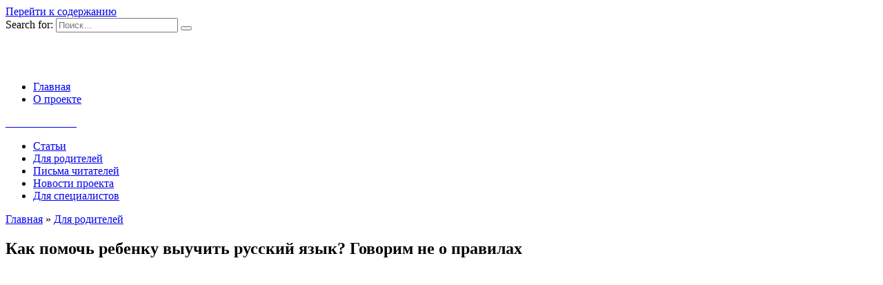

--- FILE ---
content_type: text/html; charset=UTF-8
request_url: https://iqclub.ru/blog/2019/03/kak-pomoch-rebenku-vyuchit-russkiy-yaz/
body_size: 17981
content:
<!doctype html>
<html lang="ru-RU">
<head><style>img.lazy{min-height:1px}</style><link rel="preload" href="https://iqclub.ru/blog/wp-content/plugins/w3-total-cache/pub/js/lazyload.min.js" as="script">
	<meta charset="UTF-8">
	<meta name="viewport" content="width=device-width, initial-scale=1">

	<meta name='robots' content='index, follow, max-image-preview:large, max-snippet:-1, max-video-preview:-1' />
	<style>img:is([sizes="auto" i], [sizes^="auto," i]) { contain-intrinsic-size: 3000px 1500px }</style>
	
	<!-- This site is optimized with the Yoast SEO Premium plugin v20.8 (Yoast SEO v20.9) - https://yoast.com/wordpress/plugins/seo/ -->
	<title>Как помочь ребенку выучить русский язык? Говорим не о правилах - Блог IQКлуба</title>
	<meta name="description" content="С первого класса и до окончания школы дети изучают правила и грамматику русского языка, пишут сочинения, тексты под диктовку, склоняют слова, читают по - Блог IQКлуба" />
	<link rel="canonical" href="https://iqclub.ru/blog/2019/03/kak-pomoch-rebenku-vyuchit-russkiy-yaz/" />
	<meta property="og:locale" content="ru_RU" />
	<meta property="og:type" content="article" />
	<meta property="og:title" content="Как помочь ребенку выучить русский язык? Говорим не о правилах" />
	<meta property="og:description" content="С первого класса и до окончания школы дети изучают правила и грамматику русского языка, пишут сочинения, тексты под диктовку, склоняют слова, читают по - Блог IQКлуба" />
	<meta property="og:url" content="https://iqclub.ru/blog/2019/03/kak-pomoch-rebenku-vyuchit-russkiy-yaz/" />
	<meta property="og:site_name" content="Блог IQКлуба" />
	<meta property="article:published_time" content="2019-03-13T08:44:01+00:00" />
	<meta property="article:modified_time" content="2021-04-14T06:37:17+00:00" />
	<meta property="og:image" content="https://iqclub.ru/blog/wp-content/uploads/2019/03/OJB29K0.jpg" />
	<meta property="og:image:width" content="750" />
	<meta property="og:image:height" content="422" />
	<meta property="og:image:type" content="image/jpeg" />
	<meta name="author" content="et" />
	<meta name="twitter:card" content="summary_large_image" />
	<meta name="twitter:label1" content="Написано автором" />
	<meta name="twitter:data1" content="et" />
	<script type="application/ld+json" class="yoast-schema-graph">{"@context":"https://schema.org","@graph":[{"@type":"WebPage","@id":"https://iqclub.ru/blog/2019/03/kak-pomoch-rebenku-vyuchit-russkiy-yaz/","url":"https://iqclub.ru/blog/2019/03/kak-pomoch-rebenku-vyuchit-russkiy-yaz/","name":"Как помочь ребенку выучить русский язык? Говорим не о правилах - Блог IQКлуба","isPartOf":{"@id":"https://iqclub.ru/blog/#website"},"primaryImageOfPage":{"@id":"https://iqclub.ru/blog/2019/03/kak-pomoch-rebenku-vyuchit-russkiy-yaz/#primaryimage"},"image":{"@id":"https://iqclub.ru/blog/2019/03/kak-pomoch-rebenku-vyuchit-russkiy-yaz/#primaryimage"},"thumbnailUrl":"https://iqclub.ru/blog/wp-content/uploads/2019/03/OJB29K0.jpg","datePublished":"2019-03-13T08:44:01+00:00","dateModified":"2021-04-14T06:37:17+00:00","author":{"@id":"https://iqclub.ru/blog/#/schema/person/1ec1b047d8bfe0861d1b5dc635bcbe16"},"description":"С первого класса и до окончания школы дети изучают правила и грамматику русского языка, пишут сочинения, тексты под диктовку, склоняют слова, читают по - Блог IQКлуба","breadcrumb":{"@id":"https://iqclub.ru/blog/2019/03/kak-pomoch-rebenku-vyuchit-russkiy-yaz/#breadcrumb"},"inLanguage":"ru-RU","potentialAction":[{"@type":"ReadAction","target":["https://iqclub.ru/blog/2019/03/kak-pomoch-rebenku-vyuchit-russkiy-yaz/"]}]},{"@type":"ImageObject","inLanguage":"ru-RU","@id":"https://iqclub.ru/blog/2019/03/kak-pomoch-rebenku-vyuchit-russkiy-yaz/#primaryimage","url":"https://iqclub.ru/blog/wp-content/uploads/2019/03/OJB29K0.jpg","contentUrl":"https://iqclub.ru/blog/wp-content/uploads/2019/03/OJB29K0.jpg","width":750,"height":422},{"@type":"BreadcrumbList","@id":"https://iqclub.ru/blog/2019/03/kak-pomoch-rebenku-vyuchit-russkiy-yaz/#breadcrumb","itemListElement":[{"@type":"ListItem","position":1,"name":"Главная страница","item":"https://iqclub.ru/blog/"},{"@type":"ListItem","position":2,"name":"Как помочь ребенку выучить русский язык? Говорим не о правилах"}]},{"@type":"WebSite","@id":"https://iqclub.ru/blog/#website","url":"https://iqclub.ru/blog/","name":"Блог IQКлуба","description":"Актуальные новости проекта и статьи о детском развитии","potentialAction":[{"@type":"SearchAction","target":{"@type":"EntryPoint","urlTemplate":"https://iqclub.ru/blog/?s={search_term_string}"},"query-input":"required name=search_term_string"}],"inLanguage":"ru-RU"},{"@type":"Person","@id":"https://iqclub.ru/blog/#/schema/person/1ec1b047d8bfe0861d1b5dc635bcbe16","name":"et","image":{"@type":"ImageObject","inLanguage":"ru-RU","@id":"https://iqclub.ru/blog/#/schema/person/image/","url":"https://secure.gravatar.com/avatar/e00342ec89f464a8b9f82cddc66a67884b99cd662c6e9be9711f5034d9931372?s=96&d=mm&r=g","contentUrl":"https://secure.gravatar.com/avatar/e00342ec89f464a8b9f82cddc66a67884b99cd662c6e9be9711f5034d9931372?s=96&d=mm&r=g","caption":"et"},"url":"https://iqclub.ru/blog/author/et/"}]}</script>
	<!-- / Yoast SEO Premium plugin. -->


<link rel='dns-prefetch' href='//fonts.googleapis.com' />
<script type="text/javascript">
/* <![CDATA[ */
window._wpemojiSettings = {"baseUrl":"https:\/\/s.w.org\/images\/core\/emoji\/16.0.1\/72x72\/","ext":".png","svgUrl":"https:\/\/s.w.org\/images\/core\/emoji\/16.0.1\/svg\/","svgExt":".svg","source":{"concatemoji":"https:\/\/iqclub.ru\/blog\/wp-includes\/js\/wp-emoji-release.min.js?ver=6.8.2"}};
/*! This file is auto-generated */
!function(s,n){var o,i,e;function c(e){try{var t={supportTests:e,timestamp:(new Date).valueOf()};sessionStorage.setItem(o,JSON.stringify(t))}catch(e){}}function p(e,t,n){e.clearRect(0,0,e.canvas.width,e.canvas.height),e.fillText(t,0,0);var t=new Uint32Array(e.getImageData(0,0,e.canvas.width,e.canvas.height).data),a=(e.clearRect(0,0,e.canvas.width,e.canvas.height),e.fillText(n,0,0),new Uint32Array(e.getImageData(0,0,e.canvas.width,e.canvas.height).data));return t.every(function(e,t){return e===a[t]})}function u(e,t){e.clearRect(0,0,e.canvas.width,e.canvas.height),e.fillText(t,0,0);for(var n=e.getImageData(16,16,1,1),a=0;a<n.data.length;a++)if(0!==n.data[a])return!1;return!0}function f(e,t,n,a){switch(t){case"flag":return n(e,"\ud83c\udff3\ufe0f\u200d\u26a7\ufe0f","\ud83c\udff3\ufe0f\u200b\u26a7\ufe0f")?!1:!n(e,"\ud83c\udde8\ud83c\uddf6","\ud83c\udde8\u200b\ud83c\uddf6")&&!n(e,"\ud83c\udff4\udb40\udc67\udb40\udc62\udb40\udc65\udb40\udc6e\udb40\udc67\udb40\udc7f","\ud83c\udff4\u200b\udb40\udc67\u200b\udb40\udc62\u200b\udb40\udc65\u200b\udb40\udc6e\u200b\udb40\udc67\u200b\udb40\udc7f");case"emoji":return!a(e,"\ud83e\udedf")}return!1}function g(e,t,n,a){var r="undefined"!=typeof WorkerGlobalScope&&self instanceof WorkerGlobalScope?new OffscreenCanvas(300,150):s.createElement("canvas"),o=r.getContext("2d",{willReadFrequently:!0}),i=(o.textBaseline="top",o.font="600 32px Arial",{});return e.forEach(function(e){i[e]=t(o,e,n,a)}),i}function t(e){var t=s.createElement("script");t.src=e,t.defer=!0,s.head.appendChild(t)}"undefined"!=typeof Promise&&(o="wpEmojiSettingsSupports",i=["flag","emoji"],n.supports={everything:!0,everythingExceptFlag:!0},e=new Promise(function(e){s.addEventListener("DOMContentLoaded",e,{once:!0})}),new Promise(function(t){var n=function(){try{var e=JSON.parse(sessionStorage.getItem(o));if("object"==typeof e&&"number"==typeof e.timestamp&&(new Date).valueOf()<e.timestamp+604800&&"object"==typeof e.supportTests)return e.supportTests}catch(e){}return null}();if(!n){if("undefined"!=typeof Worker&&"undefined"!=typeof OffscreenCanvas&&"undefined"!=typeof URL&&URL.createObjectURL&&"undefined"!=typeof Blob)try{var e="postMessage("+g.toString()+"("+[JSON.stringify(i),f.toString(),p.toString(),u.toString()].join(",")+"));",a=new Blob([e],{type:"text/javascript"}),r=new Worker(URL.createObjectURL(a),{name:"wpTestEmojiSupports"});return void(r.onmessage=function(e){c(n=e.data),r.terminate(),t(n)})}catch(e){}c(n=g(i,f,p,u))}t(n)}).then(function(e){for(var t in e)n.supports[t]=e[t],n.supports.everything=n.supports.everything&&n.supports[t],"flag"!==t&&(n.supports.everythingExceptFlag=n.supports.everythingExceptFlag&&n.supports[t]);n.supports.everythingExceptFlag=n.supports.everythingExceptFlag&&!n.supports.flag,n.DOMReady=!1,n.readyCallback=function(){n.DOMReady=!0}}).then(function(){return e}).then(function(){var e;n.supports.everything||(n.readyCallback(),(e=n.source||{}).concatemoji?t(e.concatemoji):e.wpemoji&&e.twemoji&&(t(e.twemoji),t(e.wpemoji)))}))}((window,document),window._wpemojiSettings);
/* ]]> */
</script>
<style id='wp-emoji-styles-inline-css' type='text/css'>

	img.wp-smiley, img.emoji {
		display: inline !important;
		border: none !important;
		box-shadow: none !important;
		height: 1em !important;
		width: 1em !important;
		margin: 0 0.07em !important;
		vertical-align: -0.1em !important;
		background: none !important;
		padding: 0 !important;
	}
</style>
<link rel='stylesheet' id='wp-block-library-css' href='https://iqclub.ru/blog/wp-includes/css/dist/block-library/style.min.css?ver=6.8.2'  media='all' />
<style id='wp-block-library-theme-inline-css' type='text/css'>
.wp-block-audio :where(figcaption){color:#555;font-size:13px;text-align:center}.is-dark-theme .wp-block-audio :where(figcaption){color:#ffffffa6}.wp-block-audio{margin:0 0 1em}.wp-block-code{border:1px solid #ccc;border-radius:4px;font-family:Menlo,Consolas,monaco,monospace;padding:.8em 1em}.wp-block-embed :where(figcaption){color:#555;font-size:13px;text-align:center}.is-dark-theme .wp-block-embed :where(figcaption){color:#ffffffa6}.wp-block-embed{margin:0 0 1em}.blocks-gallery-caption{color:#555;font-size:13px;text-align:center}.is-dark-theme .blocks-gallery-caption{color:#ffffffa6}:root :where(.wp-block-image figcaption){color:#555;font-size:13px;text-align:center}.is-dark-theme :root :where(.wp-block-image figcaption){color:#ffffffa6}.wp-block-image{margin:0 0 1em}.wp-block-pullquote{border-bottom:4px solid;border-top:4px solid;color:currentColor;margin-bottom:1.75em}.wp-block-pullquote cite,.wp-block-pullquote footer,.wp-block-pullquote__citation{color:currentColor;font-size:.8125em;font-style:normal;text-transform:uppercase}.wp-block-quote{border-left:.25em solid;margin:0 0 1.75em;padding-left:1em}.wp-block-quote cite,.wp-block-quote footer{color:currentColor;font-size:.8125em;font-style:normal;position:relative}.wp-block-quote:where(.has-text-align-right){border-left:none;border-right:.25em solid;padding-left:0;padding-right:1em}.wp-block-quote:where(.has-text-align-center){border:none;padding-left:0}.wp-block-quote.is-large,.wp-block-quote.is-style-large,.wp-block-quote:where(.is-style-plain){border:none}.wp-block-search .wp-block-search__label{font-weight:700}.wp-block-search__button{border:1px solid #ccc;padding:.375em .625em}:where(.wp-block-group.has-background){padding:1.25em 2.375em}.wp-block-separator.has-css-opacity{opacity:.4}.wp-block-separator{border:none;border-bottom:2px solid;margin-left:auto;margin-right:auto}.wp-block-separator.has-alpha-channel-opacity{opacity:1}.wp-block-separator:not(.is-style-wide):not(.is-style-dots){width:100px}.wp-block-separator.has-background:not(.is-style-dots){border-bottom:none;height:1px}.wp-block-separator.has-background:not(.is-style-wide):not(.is-style-dots){height:2px}.wp-block-table{margin:0 0 1em}.wp-block-table td,.wp-block-table th{word-break:normal}.wp-block-table :where(figcaption){color:#555;font-size:13px;text-align:center}.is-dark-theme .wp-block-table :where(figcaption){color:#ffffffa6}.wp-block-video :where(figcaption){color:#555;font-size:13px;text-align:center}.is-dark-theme .wp-block-video :where(figcaption){color:#ffffffa6}.wp-block-video{margin:0 0 1em}:root :where(.wp-block-template-part.has-background){margin-bottom:0;margin-top:0;padding:1.25em 2.375em}
</style>
<style id='classic-theme-styles-inline-css' type='text/css'>
/*! This file is auto-generated */
.wp-block-button__link{color:#fff;background-color:#32373c;border-radius:9999px;box-shadow:none;text-decoration:none;padding:calc(.667em + 2px) calc(1.333em + 2px);font-size:1.125em}.wp-block-file__button{background:#32373c;color:#fff;text-decoration:none}
</style>
<link rel='stylesheet' id='single-faq-block-css' href='https://iqclub.ru/blog/wp-content/plugins/easy-faqs/blocks/single-faq/style.css?ver=1612958249'  media='all' />
<link rel='stylesheet' id='list-faqs-block-css' href='https://iqclub.ru/blog/wp-content/plugins/easy-faqs/blocks/list-faqs/style.css?ver=1612958249'  media='all' />
<link rel='stylesheet' id='faqs-by-category-block-css' href='https://iqclub.ru/blog/wp-content/plugins/easy-faqs/blocks/faqs-by-category/style.css?ver=1612958249'  media='all' />
<style id='global-styles-inline-css' type='text/css'>
:root{--wp--preset--aspect-ratio--square: 1;--wp--preset--aspect-ratio--4-3: 4/3;--wp--preset--aspect-ratio--3-4: 3/4;--wp--preset--aspect-ratio--3-2: 3/2;--wp--preset--aspect-ratio--2-3: 2/3;--wp--preset--aspect-ratio--16-9: 16/9;--wp--preset--aspect-ratio--9-16: 9/16;--wp--preset--color--black: #000000;--wp--preset--color--cyan-bluish-gray: #abb8c3;--wp--preset--color--white: #ffffff;--wp--preset--color--pale-pink: #f78da7;--wp--preset--color--vivid-red: #cf2e2e;--wp--preset--color--luminous-vivid-orange: #ff6900;--wp--preset--color--luminous-vivid-amber: #fcb900;--wp--preset--color--light-green-cyan: #7bdcb5;--wp--preset--color--vivid-green-cyan: #00d084;--wp--preset--color--pale-cyan-blue: #8ed1fc;--wp--preset--color--vivid-cyan-blue: #0693e3;--wp--preset--color--vivid-purple: #9b51e0;--wp--preset--gradient--vivid-cyan-blue-to-vivid-purple: linear-gradient(135deg,rgba(6,147,227,1) 0%,rgb(155,81,224) 100%);--wp--preset--gradient--light-green-cyan-to-vivid-green-cyan: linear-gradient(135deg,rgb(122,220,180) 0%,rgb(0,208,130) 100%);--wp--preset--gradient--luminous-vivid-amber-to-luminous-vivid-orange: linear-gradient(135deg,rgba(252,185,0,1) 0%,rgba(255,105,0,1) 100%);--wp--preset--gradient--luminous-vivid-orange-to-vivid-red: linear-gradient(135deg,rgba(255,105,0,1) 0%,rgb(207,46,46) 100%);--wp--preset--gradient--very-light-gray-to-cyan-bluish-gray: linear-gradient(135deg,rgb(238,238,238) 0%,rgb(169,184,195) 100%);--wp--preset--gradient--cool-to-warm-spectrum: linear-gradient(135deg,rgb(74,234,220) 0%,rgb(151,120,209) 20%,rgb(207,42,186) 40%,rgb(238,44,130) 60%,rgb(251,105,98) 80%,rgb(254,248,76) 100%);--wp--preset--gradient--blush-light-purple: linear-gradient(135deg,rgb(255,206,236) 0%,rgb(152,150,240) 100%);--wp--preset--gradient--blush-bordeaux: linear-gradient(135deg,rgb(254,205,165) 0%,rgb(254,45,45) 50%,rgb(107,0,62) 100%);--wp--preset--gradient--luminous-dusk: linear-gradient(135deg,rgb(255,203,112) 0%,rgb(199,81,192) 50%,rgb(65,88,208) 100%);--wp--preset--gradient--pale-ocean: linear-gradient(135deg,rgb(255,245,203) 0%,rgb(182,227,212) 50%,rgb(51,167,181) 100%);--wp--preset--gradient--electric-grass: linear-gradient(135deg,rgb(202,248,128) 0%,rgb(113,206,126) 100%);--wp--preset--gradient--midnight: linear-gradient(135deg,rgb(2,3,129) 0%,rgb(40,116,252) 100%);--wp--preset--font-size--small: 19.5px;--wp--preset--font-size--medium: 20px;--wp--preset--font-size--large: 36.5px;--wp--preset--font-size--x-large: 42px;--wp--preset--font-size--normal: 22px;--wp--preset--font-size--huge: 49.5px;--wp--preset--spacing--20: 0.44rem;--wp--preset--spacing--30: 0.67rem;--wp--preset--spacing--40: 1rem;--wp--preset--spacing--50: 1.5rem;--wp--preset--spacing--60: 2.25rem;--wp--preset--spacing--70: 3.38rem;--wp--preset--spacing--80: 5.06rem;--wp--preset--shadow--natural: 6px 6px 9px rgba(0, 0, 0, 0.2);--wp--preset--shadow--deep: 12px 12px 50px rgba(0, 0, 0, 0.4);--wp--preset--shadow--sharp: 6px 6px 0px rgba(0, 0, 0, 0.2);--wp--preset--shadow--outlined: 6px 6px 0px -3px rgba(255, 255, 255, 1), 6px 6px rgba(0, 0, 0, 1);--wp--preset--shadow--crisp: 6px 6px 0px rgba(0, 0, 0, 1);}:where(.is-layout-flex){gap: 0.5em;}:where(.is-layout-grid){gap: 0.5em;}body .is-layout-flex{display: flex;}.is-layout-flex{flex-wrap: wrap;align-items: center;}.is-layout-flex > :is(*, div){margin: 0;}body .is-layout-grid{display: grid;}.is-layout-grid > :is(*, div){margin: 0;}:where(.wp-block-columns.is-layout-flex){gap: 2em;}:where(.wp-block-columns.is-layout-grid){gap: 2em;}:where(.wp-block-post-template.is-layout-flex){gap: 1.25em;}:where(.wp-block-post-template.is-layout-grid){gap: 1.25em;}.has-black-color{color: var(--wp--preset--color--black) !important;}.has-cyan-bluish-gray-color{color: var(--wp--preset--color--cyan-bluish-gray) !important;}.has-white-color{color: var(--wp--preset--color--white) !important;}.has-pale-pink-color{color: var(--wp--preset--color--pale-pink) !important;}.has-vivid-red-color{color: var(--wp--preset--color--vivid-red) !important;}.has-luminous-vivid-orange-color{color: var(--wp--preset--color--luminous-vivid-orange) !important;}.has-luminous-vivid-amber-color{color: var(--wp--preset--color--luminous-vivid-amber) !important;}.has-light-green-cyan-color{color: var(--wp--preset--color--light-green-cyan) !important;}.has-vivid-green-cyan-color{color: var(--wp--preset--color--vivid-green-cyan) !important;}.has-pale-cyan-blue-color{color: var(--wp--preset--color--pale-cyan-blue) !important;}.has-vivid-cyan-blue-color{color: var(--wp--preset--color--vivid-cyan-blue) !important;}.has-vivid-purple-color{color: var(--wp--preset--color--vivid-purple) !important;}.has-black-background-color{background-color: var(--wp--preset--color--black) !important;}.has-cyan-bluish-gray-background-color{background-color: var(--wp--preset--color--cyan-bluish-gray) !important;}.has-white-background-color{background-color: var(--wp--preset--color--white) !important;}.has-pale-pink-background-color{background-color: var(--wp--preset--color--pale-pink) !important;}.has-vivid-red-background-color{background-color: var(--wp--preset--color--vivid-red) !important;}.has-luminous-vivid-orange-background-color{background-color: var(--wp--preset--color--luminous-vivid-orange) !important;}.has-luminous-vivid-amber-background-color{background-color: var(--wp--preset--color--luminous-vivid-amber) !important;}.has-light-green-cyan-background-color{background-color: var(--wp--preset--color--light-green-cyan) !important;}.has-vivid-green-cyan-background-color{background-color: var(--wp--preset--color--vivid-green-cyan) !important;}.has-pale-cyan-blue-background-color{background-color: var(--wp--preset--color--pale-cyan-blue) !important;}.has-vivid-cyan-blue-background-color{background-color: var(--wp--preset--color--vivid-cyan-blue) !important;}.has-vivid-purple-background-color{background-color: var(--wp--preset--color--vivid-purple) !important;}.has-black-border-color{border-color: var(--wp--preset--color--black) !important;}.has-cyan-bluish-gray-border-color{border-color: var(--wp--preset--color--cyan-bluish-gray) !important;}.has-white-border-color{border-color: var(--wp--preset--color--white) !important;}.has-pale-pink-border-color{border-color: var(--wp--preset--color--pale-pink) !important;}.has-vivid-red-border-color{border-color: var(--wp--preset--color--vivid-red) !important;}.has-luminous-vivid-orange-border-color{border-color: var(--wp--preset--color--luminous-vivid-orange) !important;}.has-luminous-vivid-amber-border-color{border-color: var(--wp--preset--color--luminous-vivid-amber) !important;}.has-light-green-cyan-border-color{border-color: var(--wp--preset--color--light-green-cyan) !important;}.has-vivid-green-cyan-border-color{border-color: var(--wp--preset--color--vivid-green-cyan) !important;}.has-pale-cyan-blue-border-color{border-color: var(--wp--preset--color--pale-cyan-blue) !important;}.has-vivid-cyan-blue-border-color{border-color: var(--wp--preset--color--vivid-cyan-blue) !important;}.has-vivid-purple-border-color{border-color: var(--wp--preset--color--vivid-purple) !important;}.has-vivid-cyan-blue-to-vivid-purple-gradient-background{background: var(--wp--preset--gradient--vivid-cyan-blue-to-vivid-purple) !important;}.has-light-green-cyan-to-vivid-green-cyan-gradient-background{background: var(--wp--preset--gradient--light-green-cyan-to-vivid-green-cyan) !important;}.has-luminous-vivid-amber-to-luminous-vivid-orange-gradient-background{background: var(--wp--preset--gradient--luminous-vivid-amber-to-luminous-vivid-orange) !important;}.has-luminous-vivid-orange-to-vivid-red-gradient-background{background: var(--wp--preset--gradient--luminous-vivid-orange-to-vivid-red) !important;}.has-very-light-gray-to-cyan-bluish-gray-gradient-background{background: var(--wp--preset--gradient--very-light-gray-to-cyan-bluish-gray) !important;}.has-cool-to-warm-spectrum-gradient-background{background: var(--wp--preset--gradient--cool-to-warm-spectrum) !important;}.has-blush-light-purple-gradient-background{background: var(--wp--preset--gradient--blush-light-purple) !important;}.has-blush-bordeaux-gradient-background{background: var(--wp--preset--gradient--blush-bordeaux) !important;}.has-luminous-dusk-gradient-background{background: var(--wp--preset--gradient--luminous-dusk) !important;}.has-pale-ocean-gradient-background{background: var(--wp--preset--gradient--pale-ocean) !important;}.has-electric-grass-gradient-background{background: var(--wp--preset--gradient--electric-grass) !important;}.has-midnight-gradient-background{background: var(--wp--preset--gradient--midnight) !important;}.has-small-font-size{font-size: var(--wp--preset--font-size--small) !important;}.has-medium-font-size{font-size: var(--wp--preset--font-size--medium) !important;}.has-large-font-size{font-size: var(--wp--preset--font-size--large) !important;}.has-x-large-font-size{font-size: var(--wp--preset--font-size--x-large) !important;}
:where(.wp-block-post-template.is-layout-flex){gap: 1.25em;}:where(.wp-block-post-template.is-layout-grid){gap: 1.25em;}
:where(.wp-block-columns.is-layout-flex){gap: 2em;}:where(.wp-block-columns.is-layout-grid){gap: 2em;}
:root :where(.wp-block-pullquote){font-size: 1.5em;line-height: 1.6;}
</style>
<link rel='stylesheet' id='easy_faqs_style-css' href='https://iqclub.ru/blog/wp-content/plugins/easy-faqs/include/css/style.css?ver=6.8.2'  media='all' />
<link rel='stylesheet' id='toc-screen-css' href='https://iqclub.ru/blog/wp-content/plugins/table-of-contents-plus/screen.min.css?ver=2302'  media='all' />
<link rel='stylesheet' id='wpmf-gallery-style-css' href='https://iqclub.ru/blog/wp-content/plugins/wpmediafolder210/assets/css/display-gallery/style-display-gallery.css?ver=6.8.2'  media='all' />
<link rel='stylesheet' id='wpmf-material-design-iconic-font.min-css' href='https://iqclub.ru/blog/wp-content/plugins/wpmediafolder210/assets/css/material-design-iconic-font.min.css?ver=6.8.2'  media='all' />
<link rel='stylesheet' id='wpmf-gallery-popup-style-css' href='https://iqclub.ru/blog/wp-content/plugins/wpmediafolder210/assets/css/display-gallery/magnific-popup.css?ver=0.9.9'  media='all' />
<link rel='stylesheet' id='google-fonts-css' href='https://fonts.googleapis.com/css?family=Montserrat%3A400%2C400i%2C700&#038;subset=cyrillic&#038;display=swap&#038;ver=6.8.2'  media='all' />
<link rel='stylesheet' id='reboot-style-css' href='https://iqclub.ru/blog/wp-content/themes/reboot/assets/css/style.min.css?ver=1.5.2'  media='all' />
<link rel='stylesheet' id='reboot-style-child-css' href='https://iqclub.ru/blog/wp-content/themes/reboot_child/style.css?ver=6.8.2'  media='all' />
<script type="text/javascript" src="https://iqclub.ru/blog/wp-includes/js/jquery/jquery.min.js?ver=3.7.1" id="jquery-core-js"></script>
<script type="text/javascript" src="https://iqclub.ru/blog/wp-includes/js/jquery/jquery-migrate.min.js?ver=3.4.1" id="jquery-migrate-js"></script>
<link rel="EditURI" type="application/rsd+xml" title="RSD" href="https://iqclub.ru/blog/xmlrpc.php?rsd" />
<link rel="alternate" title="oEmbed (JSON)" type="application/json+oembed" href="https://iqclub.ru/blog/wp-json/oembed/1.0/embed?url=https%3A%2F%2Fiqclub.ru%2Fblog%2F2019%2F03%2Fkak-pomoch-rebenku-vyuchit-russkiy-yaz%2F" />
<link rel="alternate" title="oEmbed (XML)" type="text/xml+oembed" href="https://iqclub.ru/blog/wp-json/oembed/1.0/embed?url=https%3A%2F%2Fiqclub.ru%2Fblog%2F2019%2F03%2Fkak-pomoch-rebenku-vyuchit-russkiy-yaz%2F&#038;format=xml" />
<style type="text/css" media="screen"></style><link rel="preload" href="https://iqclub.ru/blog/wp-content/themes/reboot/assets/fonts/wpshop-core.ttf" as="font" crossorigin><link rel="prefetch" href="https://iqclub.ru/blog/wp-content/uploads/2019/03/OJB29K0.jpg" as="image" crossorigin>
    <style>.site-logotype{max-width:120px}.site-logotype img{max-height:50px}</style>
<link rel="icon" href="https://iqclub.ru/blog/wp-content/uploads/2021/04/favicon.svg" sizes="32x32" />
<link rel="icon" href="https://iqclub.ru/blog/wp-content/uploads/2021/04/favicon.svg" sizes="192x192" />
<link rel="apple-touch-icon" href="https://iqclub.ru/blog/wp-content/uploads/2021/04/favicon.svg" />
<meta name="msapplication-TileImage" content="https://iqclub.ru/blog/wp-content/uploads/2021/04/favicon.svg" />
    		<link rel="mask-icon" href="/favicon.svg" color="white">
		<link rel="icon" href="/favicon.svg" type="image/svg+xml"/>
		<link rel="icon" type="image/svg+xml" sizes="192x192" href="/favicon.svg">
		<link rel="icon" type="image/svg+xml" sizes="32x32" href="/favicon.svg">
		<link rel="icon" type="image/svg+xml" sizes="96x96" href="/favicon.svg">
		<link rel="icon" type="image/svg+xml" sizes="16x16" href="/favicon.svg"></head>

<body class="wp-singular post-template-default single single-post postid-4123 single-format-standard wp-embed-responsive wp-theme-reboot wp-child-theme-reboot_child sidebar-right">



<div id="page" class="site">
    <a class="skip-link screen-reader-text" href="#content"><!--noindex-->Перейти к содержанию<!--/noindex--></a>

    <div class="search-screen-overlay js-search-screen-overlay"></div>
    <div class="search-screen js-search-screen">
        
<form role="search" method="get" class="search-form" action="https://iqclub.ru/blog/">
    <label>
        <span class="screen-reader-text"><!--noindex-->Search for:<!--/noindex--></span>
        <input type="search" class="search-field" placeholder="Поиск…" value="" name="s">
    </label>
    <button type="submit" class="search-submit"></button>
</form>    </div>

    

<header id="masthead" class="site-header full" itemscope itemtype="http://schema.org/WPHeader">
    <div class="site-header-inner fixed">

        <div class="humburger js-humburger"><span></span><span></span><span></span></div>

        
<div class="site-branding">

    <div class="site-logotype"><a href="https://iqclub.ru/blog/"><img class="lazy" src="data:image/svg+xml,%3Csvg%20xmlns='http://www.w3.org/2000/svg'%20viewBox='0%200%201%201'%3E%3C/svg%3E" data-src="https://iqclub.ru/blog/wp-content/uploads/2021/02/logo.svg" alt="Блог IQКлуба"></a></div></div><!-- .site-branding --><div class="top-menu"><ul id="top-menu" class="menu"><li id="menu-item-2633" class="menu-item menu-item-type-custom menu-item-object-custom menu-item-home menu-item-2633"><a href="https://iqclub.ru/blog/">Главная</a></li>
<li id="menu-item-2676" class="menu-item menu-item-type-custom menu-item-object-custom menu-item-2676"><a href="https://iqclub.ru">О проекте</a></li>
</ul></div>                <div class="header-html-1">
                    <style>.site-logotype img{ width:100%; height: 50px;}
</style>                </div>
                            <div class="header-search">
                    <span class="search-icon js-search-icon"></span>
                </div>
                            <div class="header-html-2">
                    <a class="btn btn-primary-gradiant btn-md btn-arrow m-t-20 btn-rounded" href="/signup?from=blog"><span style="color:#fff">Начать занятия<i class="ti-arrow-right"></i></span></a>                </div>
            
    </div>
</header><!-- #masthead -->



    
    
    <nav id="site-navigation" class="main-navigation fixed" itemscope itemtype="http://schema.org/SiteNavigationElement">
        <div class="main-navigation-inner full">
            <div class="menu-menyu-pod-shapkoy-container"><ul id="header_menu" class="menu"><li id="menu-item-6658" class="menu-item menu-item-type-taxonomy menu-item-object-category menu-item-6658"><a href="https://iqclub.ru/blog/category/articles/">Статьи</a></li>
<li id="menu-item-6659" class="menu-item menu-item-type-taxonomy menu-item-object-category current-post-ancestor current-menu-parent current-post-parent menu-item-6659"><a href="https://iqclub.ru/blog/category/forparents/">Для родителей</a></li>
<li id="menu-item-6660" class="menu-item menu-item-type-taxonomy menu-item-object-category menu-item-6660"><a href="https://iqclub.ru/blog/category/pisma-chitateley/">Письма читателей</a></li>
<li id="menu-item-6661" class="menu-item menu-item-type-taxonomy menu-item-object-category menu-item-6661"><a href="https://iqclub.ru/blog/category/news/">Новости проекта</a></li>
<li id="menu-item-6662" class="menu-item menu-item-type-taxonomy menu-item-object-category menu-item-6662"><a href="https://iqclub.ru/blog/category/edu/dlya-specialistov/">Для специалистов</a></li>
</ul></div>        </div>
    </nav><!-- #site-navigation -->

    

    <div class="mobile-menu-placeholder js-mobile-menu-placeholder"></div>
    
	
    <div id="content" class="site-content fixed">

        
        <div class="site-content-inner">
    
        
        <div id="primary" class="content-area" itemscope itemtype="http://schema.org/Article">
            <main id="main" class="site-main article-card">

                
<article id="post-4123" class="article-post post-4123 post type-post status-publish format-standard has-post-thumbnail  category-soft-skills-dlya-detey category-forparents category-igry category-krugozor category-kulturnyy-kod category-podgotovka-k-shkole category-psikhologiya-detey category-razvitie-myshleniya category-razvitie-rechi category-rannee-razvitie">

    
        <div class="breadcrumb" itemscope itemtype="http://schema.org/BreadcrumbList"><span class="breadcrumb-item" itemprop="itemListElement" itemscope itemtype="http://schema.org/ListItem"><a href="https://iqclub.ru/blog/" itemprop="item"><span itemprop="name">Главная</span></a><meta itemprop="position" content="0"></span> <span class="breadcrumb-separator">»</span> <span class="breadcrumb-item" itemprop="itemListElement" itemscope itemtype="http://schema.org/ListItem"><a href="https://iqclub.ru/blog/category/forparents/" itemprop="item"><span itemprop="name">Для родителей</span></a><meta itemprop="position" content="1"></span></div>
                                <h1 class="entry-title" itemprop="headline">Как помочь ребенку выучить русский язык? Говорим не о правилах</h1>
                    
        
                    <div class="entry-image post-card post-card__thumbnail">
                <img width="711" height="400" src="data:image/svg+xml,%3Csvg%20xmlns='http://www.w3.org/2000/svg'%20viewBox='0%200%20711%20400'%3E%3C/svg%3E" data-src="https://iqclub.ru/blog/wp-content/uploads/2019/03/OJB29K0.jpg" class="attachment-reboot_standard size-reboot_standard wp-post-image lazy" alt="" itemprop="image" decoding="async" fetchpriority="high" data-srcset="https://iqclub.ru/blog/wp-content/uploads/2019/03/OJB29K0.jpg 750w, https://iqclub.ru/blog/wp-content/uploads/2019/03/OJB29K0-300x169.jpg 300w, https://iqclub.ru/blog/wp-content/uploads/2019/03/OJB29K0-360x202.jpg 360w" data-sizes="(max-width: 711px) 100vw, 711px" />                                    <span class="post-card__category"><a href="https://iqclub.ru/blog/category/forparents/" itemprop="articleSection">Для родителей</a></span>
                            </div>

            
        
    
            <div class="entry-meta">
            <span class="entry-author"><span class="entry-label">Автор</span> <span itemprop="author">et</span></span>            <span class="entry-time"><span class="entry-label">На чтение</span> 5 мин</span>            <span class="entry-views"><span class="entry-label">Просмотров</span> <span class="js-views-count" data-post_id="4123">14.1к.</span></span>                        <span class="entry-date"><span class="entry-label">Опубликовано</span> <time itemprop="datePublished" datetime="2019-03-13">13.03.2019</time></span>
                    </div>
    
    
    <div class="entry-content" itemprop="articleBody">
        <p>С первого класса и до окончания школы дети изучают правила и грамматику русского языка, пишут сочинения, тексты под диктовку, склоняют слова, читают по слогам. Этим же занимались около 50 лет назад их предки.</p>
<p>Русский язык – это богатый язык великого народа. Но это далеко не самый любимый школьный предмет для многих. Разнообразные правила, домашняя работа, трудные контрольные. Изобилие литературы и бесконечные домашние задания не позволяют ученику стать грамотнее. В чем же дело?</p>
<p>Чтобы разобраться в этой проблеме, нужно поставить себя на место ребенка. С момента появления на свет он слышит русскую речь и через 12-24 месяца уже начинает разговаривать на русском языке. Когда ребенок идет в первый класс, он общается на родном языке не хуже взрослых.</p>
<p>Главная цель похода в первый класс – научиться писать и читать. Школа учит ребенка тому, что сказать мы можем одно, а написать совершенно другое. Если ребенок научился писать и читать по слогам, он осознает, что слово «говорить» читается как «гаварить».</p>
<p>Несмотря на то, что ребенок прекрасно осознает, как произносится то или иное слово, из-за огромного количества правил язык становится для ребенка сложным. Учителя постоянно давят на изучение фонетической транскрипции, усугубляя ситуацию.</p>
<p>Если ребенок научился читать, он прекрасно понимает разницу между тем, что пишется и что говорится. Ведь процесс чтения означает, что буквы автоматом переводятся в звуки. Уже в начальных классах дети разбирают слово «путь», чтобы определить количество гласных, согласных и число букв в целом. Затем они об этом забывают и вспоминают только перед важными экзаменами.</p>
<p>Литературные эксперты утверждают, что благодаря фонетическим правилам многие школьники начинают писать грамотно. 90% родителей школьников с этим не согласятся. Наоборот, дети допускают грамматических ошибок сейчас намного больше, чем несколько поколений ранее. В советское время дети изучали фонетику только в 5-6 классе, не больше одной четверти. Этого было достаточно.</p>
<h2>Страшная грамматика</h2>
<p>Из многолетнего опыта учителей, ученики запоминают правила благодаря словам, которые прописываются в словаре. Много ли вы помните правил, кроме «ЖИ, ШИ пиши с буквой И»?</p>
<p>Прохождение любой темы включает разные упражнения. Многие из них просто предлагают установить пропущенную букву. Если параграф завершился, многие дети забывают сделанные им упражнения до самого экзамена.</p>  <section class="mtry limiter">
                <div class="mtry__title">
                    Попробуйте IQClub бесплатно                </div>
                <div class="mtry-btns">

                    <a href="/signup?from=blog" class="customBtn customBtn--large customBtn--green customBtn--has-shadow customBtn--upper-case">
                        Начать занятия                    </a>
              </a>
                    
                
                </div>
            </section>   
<p>Представим себе школьника, которому все-таки удалось выучить правила. Как он будет проверять слово? На что он будет опираться? Как правило, это три варианта:</p>
<ul>
<li>В момент написания слова сомнений в том, что оно написано неправильно, нет;</li>
<li>Появляются сомнения в правильности написания;</li>
<li>Человек проверяет на грамматические ошибки каждого слова, поэтому предварительно выделяет корень, разбирает суффикс, подбирает правило, а также исправляет ошибку.</li>
</ul>
<p>Обычно, разбором каждого слова никто не занимается. Ребенок либо пишет и не задумывается о том, есть ли ошибка в слове, или замечает ошибку, так как визуально слово выделяется, не соответствует привычному образу.</p>
<p>Благодаря хорошей зрительной памяти и любви к чтению можно запомнить образы слов, которые помогут в дальнейшем правильно писать. Это не врожденная, а приобретенная грамотность.</p>
<p>Начиная с первых школьных лет, детей учат словам, при написании которых они не подчинены никаким правилам. Возникает вопрос, как их учат правилам? Да никак. Просто заставляют их переписывать в тетрадку по 10-20 раз до того момента, пока они не научатся правильно писать.</p>
<p>Это и есть сущность всех правил русского языка. Чтобы грамотно писать на русском, достаточно просто много читать и писать как можно больше. Правила учить не обязательно. Вполне достаточно разбирать тексты из классических рассказов, где грамматика отчетливо запоминается. А лучше просто взять и начать переписывать. Использовать многоточия и другие лишние знаки препинания не нужно. Просто следует подчеркивать для себя самые важные слова. Только таким образом можно почувствовать описываемое выше понятие как «врожденная грамотность».</p>
<p>Иностранные языки ведь учат также. Например, в немецком и английском языках правилам никто не учит, а просто изначально помнят, как на самом деле выглядит слово и какая у него фонетическая составляющая.</p>
<p>Получается, что большинство правил не позволяют писать ученику грамотно. Они лишь являются базой для любого языка, предварительно создавая его логику.</p>
<p>Интересный факт, что многие преподаватели и ученые XIX века ставили на 1-ое место не грамматические правила, а развитие речи. Уметь правильно объяснять, читать, вдумчиво относиться к тексту еще 200 лет назад было намного важнее, чем правила русского языка.</p>
<p>К примеру, лингвист по имени Федор Иванович Буслаев считал, что грамматика должна основываться на чтении. Главная задача заключается в том, чтобы дети могли правильно выражать свои мысли: как письменно, так и устно.</p>
<p>При изучении языка, по словам Константина Ушинского, нужно следовать трем целям:</p>
<ol>
<li>Развивать устную речь;</li>
<li>Овладеть воображением при чтении литературы;</li>
<li>Усвоить грамматику.</li>
</ol>
<p>Изучение грамматики менее важная цель по сравнению с умением правильно выражать мысли.</p>
<p>Методист и педагог Владимир Шереметевский предполагал, что к нашему родному языку нужно относиться не как к языку с огромным набором инструкций, а хотя бы начать на нем просто общаться. Другими словами, в первую очередь, нужно воспитывать в ребенке правильную устную речь.</p>
<p>Несмотря на это, в начале XX века внимание стали сильно уделять грамматики, хотя развитие устной речи не было на последнем месте.</p>
<p>К концу прошлого века русский язык стал похож на инструкцию с большим набором правил. Его не интересно изучать детям лишь по той причине, что сейчас это чистая грамматика. В некоторых книжках можно найти упражнения, при помощи которых развивается устная живая речь, но их не много. Да и педагоги не уделяют ей должного внимания, считая, что это пустая трата времени.</p>
<p>На самом деле грамматические ошибки может подправить программа Word, а вот правильно излагать свои мысли никакая программа не научит.</p>
  <section class="landfirst landfirst--yellow">
<div class="landfirst-wrapper limiter">
<img decoding="async" src="data:image/svg+xml,%3Csvg%20xmlns='http://www.w3.org/2000/svg'%20viewBox='0%200%201%201'%3E%3C/svg%3E" data-src="/assets/img/pics/archer.svg?b36f19" alt="archer" class="landfirst__illstr lazy">
<div class="landfirst__title">Попробуйте IQClub бесплатно</div>
<div class="landfirst__subtitle">
<svg xmlns="http://www.w3.org/2000/svg" width="24" height="24" viewBox="0 0 24 24"><path d="M20.285 2l-11.285 11.567-5.286-5.011-3.714 3.716 9 8.728 15-15.285z"/></svg> Делает обучение увлекательным <br>
<svg xmlns="http://www.w3.org/2000/svg" width="24" height="24" viewBox="0 0 24 24"><path d="M20.285 2l-11.285 11.567-5.286-5.011-3.714 3.716 9 8.728 15-15.285z"/></svg> Развлекательные и научные игры 
<br><svg xmlns="http://www.w3.org/2000/svg" width="24" height="24" viewBox="0 0 24 24"><path d="M20.285 2l-11.285 11.567-5.286-5.011-3.714 3.716 9 8.728 15-15.285z"/></svg> Нет рекламы</div>
<a href="/signup?from=blog" class="customBtn customBtn--large customBtn--green customBtn--drop-shadow landfirst__btn">Начать занятия</a>
</div>
</section>  <!-- toc empty --></p>    </div><!-- .entry-content -->

</article>






    <div class="rating-box">
        <div class="rating-box__header">Оцените статью</div>
		<div class="wp-star-rating js-star-rating star-rating--score-4" data-post-id="4123" data-rating-count="271" data-rating-sum="1091" data-rating-value="4.03"><span class="star-rating-item js-star-rating-item" data-score="1"><svg aria-hidden="true" role="img" xmlns="http://www.w3.org/2000/svg" viewBox="0 0 576 512" class="i-ico"><path fill="currentColor" d="M259.3 17.8L194 150.2 47.9 171.5c-26.2 3.8-36.7 36.1-17.7 54.6l105.7 103-25 145.5c-4.5 26.3 23.2 46 46.4 33.7L288 439.6l130.7 68.7c23.2 12.2 50.9-7.4 46.4-33.7l-25-145.5 105.7-103c19-18.5 8.5-50.8-17.7-54.6L382 150.2 316.7 17.8c-11.7-23.6-45.6-23.9-57.4 0z" class="ico-star"></path></svg></span><span class="star-rating-item js-star-rating-item" data-score="2"><svg aria-hidden="true" role="img" xmlns="http://www.w3.org/2000/svg" viewBox="0 0 576 512" class="i-ico"><path fill="currentColor" d="M259.3 17.8L194 150.2 47.9 171.5c-26.2 3.8-36.7 36.1-17.7 54.6l105.7 103-25 145.5c-4.5 26.3 23.2 46 46.4 33.7L288 439.6l130.7 68.7c23.2 12.2 50.9-7.4 46.4-33.7l-25-145.5 105.7-103c19-18.5 8.5-50.8-17.7-54.6L382 150.2 316.7 17.8c-11.7-23.6-45.6-23.9-57.4 0z" class="ico-star"></path></svg></span><span class="star-rating-item js-star-rating-item" data-score="3"><svg aria-hidden="true" role="img" xmlns="http://www.w3.org/2000/svg" viewBox="0 0 576 512" class="i-ico"><path fill="currentColor" d="M259.3 17.8L194 150.2 47.9 171.5c-26.2 3.8-36.7 36.1-17.7 54.6l105.7 103-25 145.5c-4.5 26.3 23.2 46 46.4 33.7L288 439.6l130.7 68.7c23.2 12.2 50.9-7.4 46.4-33.7l-25-145.5 105.7-103c19-18.5 8.5-50.8-17.7-54.6L382 150.2 316.7 17.8c-11.7-23.6-45.6-23.9-57.4 0z" class="ico-star"></path></svg></span><span class="star-rating-item js-star-rating-item" data-score="4"><svg aria-hidden="true" role="img" xmlns="http://www.w3.org/2000/svg" viewBox="0 0 576 512" class="i-ico"><path fill="currentColor" d="M259.3 17.8L194 150.2 47.9 171.5c-26.2 3.8-36.7 36.1-17.7 54.6l105.7 103-25 145.5c-4.5 26.3 23.2 46 46.4 33.7L288 439.6l130.7 68.7c23.2 12.2 50.9-7.4 46.4-33.7l-25-145.5 105.7-103c19-18.5 8.5-50.8-17.7-54.6L382 150.2 316.7 17.8c-11.7-23.6-45.6-23.9-57.4 0z" class="ico-star"></path></svg></span><span class="star-rating-item js-star-rating-item" data-score="5"><svg aria-hidden="true" role="img" xmlns="http://www.w3.org/2000/svg" viewBox="0 0 576 512" class="i-ico"><path fill="currentColor" d="M259.3 17.8L194 150.2 47.9 171.5c-26.2 3.8-36.7 36.1-17.7 54.6l105.7 103-25 145.5c-4.5 26.3 23.2 46 46.4 33.7L288 439.6l130.7 68.7c23.2 12.2 50.9-7.4 46.4-33.7l-25-145.5 105.7-103c19-18.5 8.5-50.8-17.7-54.6L382 150.2 316.7 17.8c-11.7-23.6-45.6-23.9-57.4 0z" class="ico-star"></path></svg></span></div><div class="star-rating-text"><em>( <strong>271</strong> оценка, среднее <strong>4.03</strong> из <strong>5</strong> )</em></div>    </div>


    <div class="entry-social">
		            <div class="entry-bottom__header">Поделиться с друзьями</div>
		
        		<div class="social-buttons"><span class="social-button social-button--vkontakte" data-social="vkontakte" data-image="https://iqclub.ru/blog/wp-content/uploads/2019/03/OJB29K0-150x150.jpg"></span><span class="social-button social-button--telegram" data-social="telegram"></span><span class="social-button social-button--twitter" data-social="twitter"></span></div>            </div>





<meta itemscope itemprop="mainEntityOfPage" itemType="https://schema.org/WebPage" itemid="https://iqclub.ru/blog/2019/03/kak-pomoch-rebenku-vyuchit-russkiy-yaz/" content="Как помочь ребенку выучить русский язык? Говорим не о правилах">
    <meta itemprop="dateModified" content="2021-04-14">
<div itemprop="publisher" itemscope itemtype="https://schema.org/Organization" style="display: none;"><div itemprop="logo" itemscope itemtype="https://schema.org/ImageObject"><img class="lazy" itemprop="url image" src="data:image/svg+xml,%3Csvg%20xmlns='http://www.w3.org/2000/svg'%20viewBox='0%200%201%201'%3E%3C/svg%3E" data-src="https://iqclub.ru/blog/wp-content/uploads/2021/02/logo.svg" alt="Блог IQКлуба"></div><meta itemprop="name" content="Блог IQКлуба"><meta itemprop="telephone" content="Блог IQКлуба"><meta itemprop="address" content="https://iqclub.ru/blog"></div>
            </main><!-- #main -->
        </div><!-- #primary -->

        
<aside id="secondary" class="widget-area" itemscope itemtype="http://schema.org/WPSideBar">
    <div class="sticky-sidebar js-sticky-sidebar">

        
        <div id="categories-2" class="widget widget_categories"><div class="widget-header">Рубрики</div>
			<ul>
					<li class="cat-item cat-item-3081"><a href="https://iqclub.ru/blog/category/soft-skills-dlya-detey/">Soft-skills для детей</a>
</li>
	<li class="cat-item cat-item-1"><a href="https://iqclub.ru/blog/category/other/">Без рубрики</a>
</li>
	<li class="cat-item cat-item-3089"><a href="https://iqclub.ru/blog/category/edu/vnedrenie-kluba/">Внедрение клуба</a>
</li>
	<li class="cat-item cat-item-3093"><a href="https://iqclub.ru/blog/category/forparents/vospitanie/">Воспитание</a>
</li>
	<li class="cat-item cat-item-3087"><a href="https://iqclub.ru/blog/category/krugozor/geografiya/">География</a>
</li>
	<li class="cat-item cat-item-42"><a href="https://iqclub.ru/blog/category/forparents/">Для родителей</a>
</li>
	<li class="cat-item cat-item-44"><a href="https://iqclub.ru/blog/category/edu/dlya-specialistov/">Для специалистов</a>
</li>
	<li class="cat-item cat-item-3082"><a href="https://iqclub.ru/blog/category/zadachki-rebusy-zagadki/">Задачки, ребусы, загадки</a>
</li>
	<li class="cat-item cat-item-3100"><a href="https://iqclub.ru/blog/category/igry/">Игры</a>
</li>
	<li class="cat-item cat-item-3085"><a href="https://iqclub.ru/blog/category/krugozor/">Кругозор</a>
</li>
	<li class="cat-item cat-item-3088"><a href="https://iqclub.ru/blog/category/krugozor/kulturnyy-kod/">Культурный код</a>
</li>
	<li class="cat-item cat-item-3101"><a href="https://iqclub.ru/blog/category/navyki-chteniya/">Навыки чтения</a>
</li>
	<li class="cat-item cat-item-2"><a href="https://iqclub.ru/blog/category/news/">Новости проекта</a>
</li>
	<li class="cat-item cat-item-3096"><a href="https://iqclub.ru/blog/category/obuchenie-pismu/">Обучение письму</a>
</li>
	<li class="cat-item cat-item-3091"><a href="https://iqclub.ru/blog/category/forparents/otdykh-uvlecheniya-kanikuly/">Отдых, увлечения, каникулы</a>
</li>
	<li class="cat-item cat-item-1813"><a href="https://iqclub.ru/blog/category/pisma-chitateley/">Письма читателей</a>
</li>
	<li class="cat-item cat-item-3102"><a href="https://iqclub.ru/blog/category/forparents/podgotovka-k-shkole/">Подготовка к школе</a>
</li>
	<li class="cat-item cat-item-3086"><a href="https://iqclub.ru/blog/category/predmety-i-uspevaemost/">Предметы и успеваемость</a>
</li>
	<li class="cat-item cat-item-3084"><a href="https://iqclub.ru/blog/category/edu/prepodavatelyam/">Преподавателям</a>
</li>
	<li class="cat-item cat-item-3092"><a href="https://iqclub.ru/blog/category/forparents/psikhologiya-detey/">Психология</a>
</li>
	<li class="cat-item cat-item-3099"><a href="https://iqclub.ru/blog/category/razvitie-myshleniya/">Развитие мышления</a>
</li>
	<li class="cat-item cat-item-3098"><a href="https://iqclub.ru/blog/category/razvitie-rechi/">Развитие речи</a>
</li>
	<li class="cat-item cat-item-3095"><a href="https://iqclub.ru/blog/category/rannee-razvitie/">Раннее развитие</a>
</li>
	<li class="cat-item cat-item-3080"><a href="https://iqclub.ru/blog/category/testy/">Тесты</a>
</li>
	<li class="cat-item cat-item-43"><a href="https://iqclub.ru/blog/category/edu/">Учебные материалы</a>
</li>
	<li class="cat-item cat-item-3097"><a href="https://iqclub.ru/blog/category/fizicheskoe-razvitie/">Физическое развитие</a>
</li>
	<li class="cat-item cat-item-3094"><a href="https://iqclub.ru/blog/category/forparents/finansovaya-gramotnost/">Финансовая грамотность</a>
</li>
	<li class="cat-item cat-item-5"><a href="https://iqclub.ru/blog/category/science/">Энциклопедия</a>
</li>
			</ul>

			</div><div id="search-2" class="widget widget_search">
<form role="search" method="get" class="search-form" action="https://iqclub.ru/blog/">
    <label>
        <span class="screen-reader-text"><!--noindex-->Search for:<!--/noindex--></span>
        <input type="search" class="search-field" placeholder="Поиск…" value="" name="s">
    </label>
    <button type="submit" class="search-submit"></button>
</form></div>
		<div id="recent-posts-2" class="widget widget_recent_entries">
		<div class="widget-header">Свежие записи</div>
		<ul>
											<li>
					<a href="https://iqclub.ru/blog/2024/07/obnovlenie-iqclub-yelektronnye-knigi-dlya-de/">Обновление IQClub: Электронные книги для детей</a>
									</li>
											<li>
					<a href="https://iqclub.ru/blog/2023/08/raskroyte-potentsial-vashego-rebenkaa-kak/">Раскройте потенциал вашего ребенка: Как помочь ему выговаривать звук «Р»&#187;.</a>
									</li>
											<li>
					<a href="https://iqclub.ru/blog/2023/08/kak-raskryit-potentsial-deteya-kratkoe/">Как раскрыть потенциал детей: краткое содержание книги Масару Ибука «После трёх уже поздно»</a>
									</li>
											<li>
					<a href="https://iqclub.ru/blog/2023/08/vash-rebenok-gotov-k-buduschemua/">Ваш ребенок готов к будущему: как иммерсивное обучение и роботы раскроют потенциал детей&#187; | Блог IQClub</a>
									</li>
											<li>
					<a href="https://iqclub.ru/blog/2023/08/raskryivaem-potentsial-deteya-kak-pomoch/">Раскрываем потенциал детей: как помочь им войти в зону ближайшего развития</a>
									</li>
					</ul>

		</div>
        
    </div>
</aside><!-- #secondary -->

    
    <div id="related-posts" class="related-posts fixed"><div class="related-posts__header">Вам также может понравиться</div><div class="post-cards post-cards--vertical">
<div class="post-card post-card--related">
    <div class="post-card__thumbnail"><a href="https://iqclub.ru/blog/2021/08/kak-obyasnit-rebenku-chto-takoe-vremya/"><img width="335" height="220" src="data:image/svg+xml,%3Csvg%20xmlns='http://www.w3.org/2000/svg'%20viewBox='0%200%20335%20220'%3E%3C/svg%3E" data-src="https://iqclub.ru/blog/wp-content/uploads/2021/08/imgonline-com-ua-Resize-mu1jZq19Xxeam-335x220.jpg" class="attachment-reboot_small size-reboot_small wp-post-image lazy" alt="" decoding="async" /></a></div><div class="post-card__title"><a href="https://iqclub.ru/blog/2021/08/kak-obyasnit-rebenku-chto-takoe-vremya/">Как объяснить ребенку, что такое &#171;время&#187;?</a></div><div class="post-card__description">Стоит понимать, что для малыша время – это нечто абстрактное</div><div class="post-card__meta"><span class="post-card__views">14.1к.</span></div>
</div>

<div class="post-card post-card--related">
    <div class="post-card__thumbnail"><a href="https://iqclub.ru/blog/2021/07/deti-na-dache-7-sposobov-razvlech/"><img width="335" height="220" src="data:image/svg+xml,%3Csvg%20xmlns='http://www.w3.org/2000/svg'%20viewBox='0%200%20335%20220'%3E%3C/svg%3E" data-src="https://iqclub.ru/blog/wp-content/uploads/2021/07/imgonline-com-ua-Resize-uuOUe3cJXXo-335x220.jpg" class="attachment-reboot_small size-reboot_small wp-post-image lazy" alt="" decoding="async" /></a></div><div class="post-card__title"><a href="https://iqclub.ru/blog/2021/07/deti-na-dache-7-sposobov-razvlech/">Дети на даче – как их развлечь: 7 простых и легких способов</a></div><div class="post-card__description">Как сделать дачный отдых ребятишек весёлым и интересным?</div><div class="post-card__meta"><span class="post-card__views">14.1к.</span></div>
</div>

<div class="post-card post-card--related">
    <div class="post-card__thumbnail"><a href="https://iqclub.ru/blog/2021/07/plavanie-povyshaet-uroven-razvitiya-rechi/"><img width="335" height="220" src="data:image/svg+xml,%3Csvg%20xmlns='http://www.w3.org/2000/svg'%20viewBox='0%200%20335%20220'%3E%3C/svg%3E" data-src="https://iqclub.ru/blog/wp-content/uploads/2021/07/imgonline-com-ua-Resize-RpFgCZJdJJE3CU-335x220.jpg" class="attachment-reboot_small size-reboot_small wp-post-image lazy" alt="" decoding="async" /></a></div><div class="post-card__title"><a href="https://iqclub.ru/blog/2021/07/plavanie-povyshaet-uroven-razvitiya-rechi/">Плавание повышает уровень развития речи  у детей</a></div><div class="post-card__description">Ученые Делаверского университета провели научные исследования</div><div class="post-card__meta"><span class="post-card__views">14.1к.</span></div>
</div>

<div class="post-card post-card--related">
    <div class="post-card__thumbnail"><a href="https://iqclub.ru/blog/2021/07/detskiy-den-rozhdeniya-kak-ustroit/"><img width="335" height="220" src="data:image/svg+xml,%3Csvg%20xmlns='http://www.w3.org/2000/svg'%20viewBox='0%200%20335%20220'%3E%3C/svg%3E" data-src="https://iqclub.ru/blog/wp-content/uploads/2021/07/imgonline-com-ua-Resize-qBWlf4NgGNl15ds-335x220.jpg" class="attachment-reboot_small size-reboot_small wp-post-image lazy" alt="" decoding="async" /></a></div><div class="post-card__title"><a href="https://iqclub.ru/blog/2021/07/detskiy-den-rozhdeniya-kak-ustroit/">Детский день рождения – как его устроить?</a></div><div class="post-card__description">День рождения для ребенка – как его организовать, чтобы</div><div class="post-card__meta"><span class="post-card__views">14.1к.</span></div>
</div>

<div class="post-card post-card--related">
    <div class="post-card__thumbnail"><a href="https://iqclub.ru/blog/2021/07/shepelyavost-prichiny-vidy-uprazhneniya/"><img width="335" height="220" src="data:image/svg+xml,%3Csvg%20xmlns='http://www.w3.org/2000/svg'%20viewBox='0%200%20335%20220'%3E%3C/svg%3E" data-src="https://iqclub.ru/blog/wp-content/uploads/2021/07/imgonline-com-ua-Resize-niC5QTy2lXl7YpB-335x220.jpg" class="attachment-reboot_small size-reboot_small wp-post-image lazy" alt="" decoding="async" /></a></div><div class="post-card__title"><a href="https://iqclub.ru/blog/2021/07/shepelyavost-prichiny-vidy-uprazhneniya/">Шепелявость: причины, виды, пути исправления</a></div><div class="post-card__description">Шепелявость, а по-научному – сигматизм, является одним</div><div class="post-card__meta"><span class="post-card__views">14.1к.</span></div>
</div>

<div class="post-card post-card--related">
    <div class="post-card__thumbnail"><a href="https://iqclub.ru/blog/2021/06/detskie-ssory-kak-na-nikh-reagirovat/"><img width="335" height="220" src="data:image/svg+xml,%3Csvg%20xmlns='http://www.w3.org/2000/svg'%20viewBox='0%200%20335%20220'%3E%3C/svg%3E" data-src="https://iqclub.ru/blog/wp-content/uploads/2021/06/imgonline-com-ua-Resize-2G785YK9Zh-335x220.jpg" class="attachment-reboot_small size-reboot_small wp-post-image lazy" alt="" decoding="async" /></a></div><div class="post-card__title"><a href="https://iqclub.ru/blog/2021/06/detskie-ssory-kak-na-nikh-reagirovat/">«Я тебе не дам! Ты дура! Отдай!». Как реагировать на детские ссоры?</a></div><div class="post-card__description">Частые конфликтные ситуации, ссоры среди детей могут</div><div class="post-card__meta"><span class="post-card__views">14.1к.</span></div>
</div>

<div class="post-card post-card--related">
    <div class="post-card__thumbnail"><a href="https://iqclub.ru/blog/2021/06/kak-ne-vyrastit-narcissa/"><img width="335" height="220" src="data:image/svg+xml,%3Csvg%20xmlns='http://www.w3.org/2000/svg'%20viewBox='0%200%20335%20220'%3E%3C/svg%3E" data-src="https://iqclub.ru/blog/wp-content/uploads/2021/06/imgonline-com-ua-Resize-mJr8MPyy9e64xKJe-335x220.jpg" class="attachment-reboot_small size-reboot_small wp-post-image lazy" alt="" decoding="async" /></a></div><div class="post-card__title"><a href="https://iqclub.ru/blog/2021/06/kak-ne-vyrastit-narcissa/">Как не вырастить нарцисса? Советы детского психолога</a></div><div class="post-card__description">В широком смысле нарциссизм ассоциируется с излишней</div><div class="post-card__meta"><span class="post-card__views">14.1к.</span></div>
</div>

<div class="post-card post-card--related">
    <div class="post-card__thumbnail"><a href="https://iqclub.ru/blog/2021/06/raskraska-prostoe-zanyatie-i-more-pozitiva/"><img width="335" height="220" src="data:image/svg+xml,%3Csvg%20xmlns='http://www.w3.org/2000/svg'%20viewBox='0%200%20335%20220'%3E%3C/svg%3E" data-src="https://iqclub.ru/blog/wp-content/uploads/2021/06/imgonline-com-ua-Resize-TJ1o3WoA9yj0-335x220.jpg" class="attachment-reboot_small size-reboot_small wp-post-image lazy" alt="" decoding="async" /></a></div><div class="post-card__title"><a href="https://iqclub.ru/blog/2021/06/raskraska-prostoe-zanyatie-i-more-pozitiva/">Раскраска — простое занятие и море пользы!</a></div><div class="post-card__description">Раскраска для детей — отличное развлечение, но не только!</div><div class="post-card__meta"><span class="post-card__views">14.1к.</span></div>
</div>
</div></div>

</div><!--.site-content-inner-->


</div><!--.site-content-->





<div class="site-footer-container ">

    

    <footer id="colophon" class="site-footer site-footer--style-gray full">
        <div class="site-footer-inner fixed">

            <div class="footer-widgets footer-widgets-5"><div class="footer-widget"><div id="nav_menu-2" class="widget widget_nav_menu"><div class="widget-header">IQ Клуб</div><div class="menu-podval-1-container"><ul id="menu-podval-1" class="menu"><li id="menu-item-6471" class="menu-item menu-item-type-custom menu-item-object-custom menu-item-6471"><a href="/page/about">О проекте</a></li>
<li id="menu-item-6472" class="menu-item menu-item-type-custom menu-item-object-custom menu-item-6472"><a href="/success-stories">Отзывы</a></li>
<li id="menu-item-6473" class="menu-item menu-item-type-custom menu-item-object-custom menu-item-6473"><a href="/page/terms">Лицензионное соглашение</a></li>
<li id="menu-item-6483" class="menu-item menu-item-type-custom menu-item-object-custom menu-item-6483"><a href="/faq">Вопросы и ответы</a></li>
<li id="menu-item-6484" class="menu-item menu-item-type-custom menu-item-object-custom menu-item-6484"><a href="/affiliate">Партнерская программа</a></li>
</ul></div></div></div><div class="footer-widget"><div id="nav_menu-3" class="widget widget_nav_menu"><div class="widget-header">Родителям</div><div class="menu-podval-2-container"><ul id="menu-podval-2" class="menu"><li id="menu-item-6476" class="menu-item menu-item-type-custom menu-item-object-custom menu-item-6476"><a href="/books">Электронные книги для детей</a></li>
<li id="menu-item-6477" class="menu-item menu-item-type-custom menu-item-object-custom menu-item-6477"><a href="/how-it-works">Как заниматься?</a></li>
<li id="menu-item-6478" class="menu-item menu-item-type-custom menu-item-object-custom menu-item-6478"><a href="/science">Наука на IQ Клуб</a></li>
<li id="menu-item-6479" class="menu-item menu-item-type-custom menu-item-object-custom menu-item-6479"><a href="/premium">Премиум доступ</a></li>
</ul></div></div></div><div class="footer-widget"><div id="nav_menu-4" class="widget widget_nav_menu"><div class="widget-header">Про.Версия</div><div class="menu-podval-3-container"><ul id="menu-podval-3" class="menu"><li id="menu-item-6480" class="menu-item menu-item-type-custom menu-item-object-custom menu-item-6480"><a href="/for-educators">Для Учителей</a></li>
<li id="menu-item-6481" class="menu-item menu-item-type-custom menu-item-object-custom menu-item-6481"><a href="/for-schools">Развивающим центрам</a></li>
<li id="menu-item-9456" class="menu-item menu-item-type-custom menu-item-object-custom menu-item-9456"><a href="/for-business">Для бизнеса</a></li>
</ul></div></div></div><div class="footer-widget"><div id="nav_menu-5" class="widget widget_nav_menu"><div class="widget-header">Наши проекты</div><div class="menu-podval-4-container"><ul id="menu-podval-4" class="menu"><li id="menu-item-6485" class="menu-item menu-item-type-custom menu-item-object-custom menu-item-6485"><a href="https://brainapps.ru">BrainApps.ru</a></li>
</ul></div></div></div><div class="footer-widget"><div id="nav_menu-6" class="widget widget_nav_menu"><div class="widget-header">Контакты</div><div class="menu-podval-5-container"><ul id="menu-podval-5" class="menu"><li id="menu-item-6486" class="menu-item menu-item-type-custom menu-item-object-custom menu-item-6486"><a href="/page/press">СМИ и журналистам</a></li>
<li id="menu-item-6487" class="menu-item menu-item-type-custom menu-item-object-custom menu-item-6487"><a href="/page/contacts">Контакты</a></li>
<li id="menu-item-6488" class="menu-item menu-item-type-custom menu-item-object-custom menu-item-6488"><a href="https://vk.com/iqclubru">Мы ВКонтакте</a></li>
</ul></div></div></div></div>
            
<div class="footer-bottom">
    <div class="footer-info">
        © 2026 © IQClub.ru™ Развивающие игры для детей всех возрастов.
	        </div>

    <div class="footer-counters">		<!--noindex-->
	<!-- Yandex.Metrika counter --> <script type="text/javascript"> (function (d, w, c) { (w[c] = w[c] || []).push(function() { try { w.yaCounter39792815 = new Ya.Metrika({ id:39792815, clickmap:true, trackLinks:true, accurateTrackBounce:true }); } catch(e) { } }); var n = d.getElementsByTagName("script")[0], s = d.createElement("script"), f = function () { n.parentNode.insertBefore(s, n); }; s.type = "text/javascript"; s.async = true; s.src = "https://mc.yandex.ru/metrika/watch.js"; if (w.opera == "[object Opera]") { d.addEventListener("DOMContentLoaded", f, false); } else { f(); } })(document, window, "yandex_metrika_callbacks"); </script> <noscript><div><img class="lazy" src="data:image/svg+xml,%3Csvg%20xmlns='http://www.w3.org/2000/svg'%20viewBox='0%200%201%201'%3E%3C/svg%3E" data-src="https://mc.yandex.ru/watch/39792815" style="position:absolute; left:-9999px;" alt="" /></div></noscript> <!-- /Yandex.Metrika counter -->


	

	<!--/noindex--></div></div>
        </div>
    </footer><!--.site-footer-->
</div>


    <button type="button" class="scrolltop js-scrolltop"></button>

</div><!-- #page -->

<script type="speculationrules">
{"prefetch":[{"source":"document","where":{"and":[{"href_matches":"\/blog\/*"},{"not":{"href_matches":["\/blog\/wp-*.php","\/blog\/wp-admin\/*","\/blog\/wp-content\/uploads\/*","\/blog\/wp-content\/*","\/blog\/wp-content\/plugins\/*","\/blog\/wp-content\/themes\/reboot_child\/*","\/blog\/wp-content\/themes\/reboot\/*","\/blog\/*\\?(.+)"]}},{"not":{"selector_matches":"a[rel~=\"nofollow\"]"}},{"not":{"selector_matches":".no-prefetch, .no-prefetch a"}}]},"eagerness":"conservative"}]}
</script>
<script type="text/javascript" id="easy_faqs-js-extra">
/* <![CDATA[ */
var easy_faqs_vars = {"ajaxurl":"https:\/\/iqclub.ru\/blog\/wp-admin\/admin-ajax.php","feedback_thank_you_message":"Thank you!"};
/* ]]> */
</script>
<script type="text/javascript" src="https://iqclub.ru/blog/wp-content/plugins/easy-faqs/include/js/easy_faqs.js?ver=1.1" id="easy_faqs-js"></script>
<script type="text/javascript" src="https://iqclub.ru/blog/wp-content/plugins/table-of-contents-plus/front.min.js?ver=2302" id="toc-front-js"></script>
<script type="text/javascript" id="reboot-scripts-js-extra">
/* <![CDATA[ */
var settings_array = {"rating_text_average":"\u0441\u0440\u0435\u0434\u043d\u0435\u0435","rating_text_from":"\u0438\u0437","lightbox_display":"1","sidebar_fixed":"1"};
var wps_ajax = {"url":"https:\/\/iqclub.ru\/blog\/wp-admin\/admin-ajax.php","nonce":"e9e65c48e9"};
var wpshop_views_counter_params = {"url":"https:\/\/iqclub.ru\/blog\/wp-admin\/admin-ajax.php","nonce":"e9e65c48e9","is_postviews_enabled":"","post_id":"4123"};
/* ]]> */
</script>
<script type="text/javascript" src="https://iqclub.ru/blog/wp-content/themes/reboot/assets/js/scripts.min.js?ver=1.5.2" id="reboot-scripts-js"></script>



<script>window.w3tc_lazyload=1,window.lazyLoadOptions={elements_selector:".lazy",callback_loaded:function(t){var e;try{e=new CustomEvent("w3tc_lazyload_loaded",{detail:{e:t}})}catch(a){(e=document.createEvent("CustomEvent")).initCustomEvent("w3tc_lazyload_loaded",!1,!1,{e:t})}window.dispatchEvent(e)}}</script><script async src="https://iqclub.ru/blog/wp-content/plugins/w3-total-cache/pub/js/lazyload.min.js"></script></body>
</html>
<!--
Performance optimized by W3 Total Cache. Learn more: https://www.boldgrid.com/w3-total-cache/

Кэширование объекта 12/465 объектов с помощью disk
Кэширование страницы с использованием redis 
Отложенная загрузка
Кэширование запросов БД 8/107 за 0.049 секунд с использованием memcached

Served from: iqclub.ru @ 2026-02-01 02:39:22 by W3 Total Cache
-->